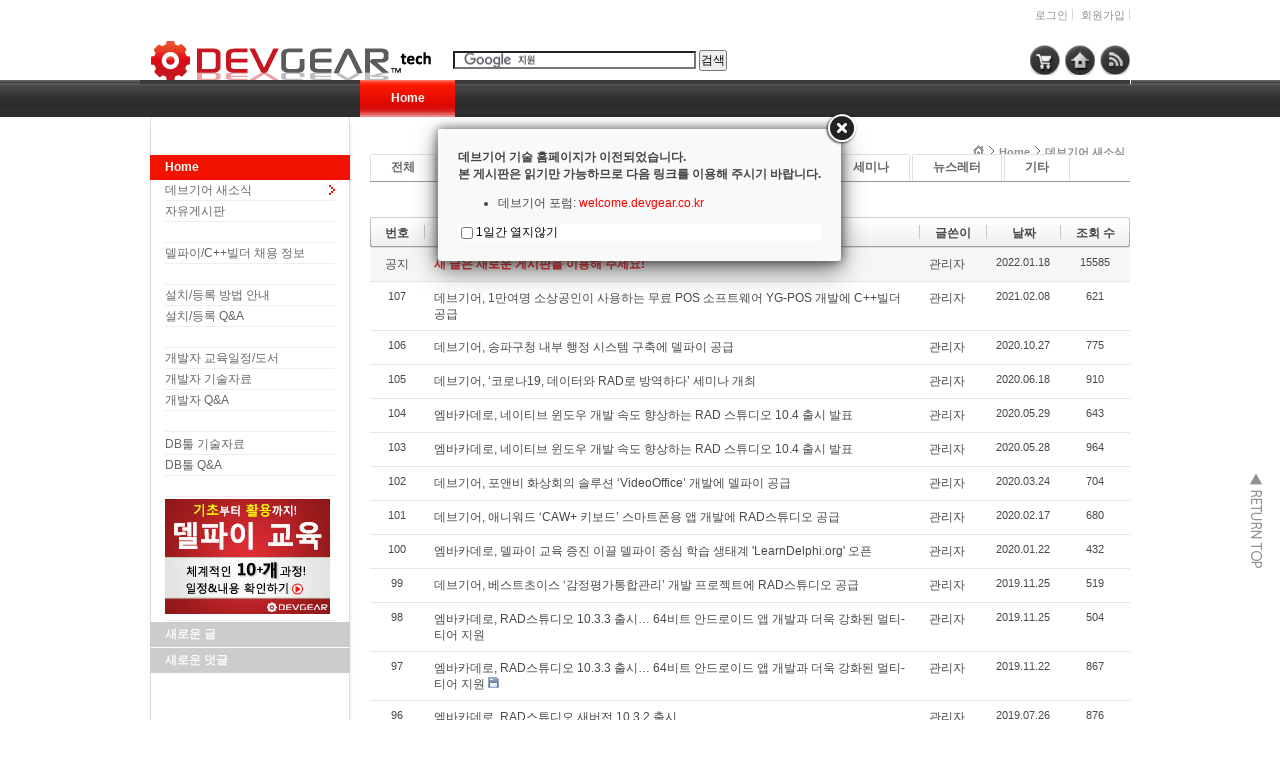

--- FILE ---
content_type: text/html; charset=UTF-8
request_url: https://tech.devgear.co.kr/index.php?mid=board_in1&sort_index=regdate&category=3379&page=1
body_size: 7072
content:
<!DOCTYPE html>
<html lang="ko">
<head>
<!-- META -->
<meta charset="utf-8">
<meta name="Generator" content="XpressEngine">
<meta http-equiv="X-UA-Compatible" content="IE=edge">
<!-- TITLE -->
<title>데브기어 새소식</title>
<!-- CSS -->
<link rel="stylesheet" href="/common/css/xe.min.css?20191122062755" />
<link rel="stylesheet" href="/modules/board/skins/xe_v3_default/xe_v3_default.css?20111220023436" />
<link rel="stylesheet" href="/layouts/NetCabin_X3/css/default.css?20170413074542" />
<link rel="stylesheet" href="/layouts/NetCabin_X3/ncd_plugins/ncd_my_link/css/ncd_my_link.css?20120822041723" />
<link rel="stylesheet" href="/layouts/NetCabin_X3/ncd_plugins/ncd_menu/css/red_gnb_default.css?20120828024153" />
<link rel="stylesheet" href="/layouts/NetCabin_X3/ncd_plugins/ncd_menu/css/red_lnb_default.css?20120115150404" />
<link rel="stylesheet" href="/layouts/NetCabin_X3/ncd_plugins/ncd_menu_location/css/ncd_menu_location.css?20110915175034" />
<link rel="stylesheet" href="/modules/editor/styles/ckeditor_light/style.css?20191122062750" />
<link rel="stylesheet" href="/addons/layerpopup/source/jquery.fancybox.css?20190725012128" />
<link rel="stylesheet" href="/files/faceOff/858/layout.css?20120821023805" />
<!-- JS -->
<script>
var current_url = "https://tech.devgear.co.kr/?mid=board_in1&sort_index=regdate&category=3379&page=1";
var request_uri = "https://tech.devgear.co.kr/";
var current_mid = "board_in1";
var waiting_message = "서버에 요청 중입니다. 잠시만 기다려주세요.";
var ssl_actions = new Array();
var default_url = "https://tech.devgear.co.kr/";
var enforce_ssl = true;</script>
<!--[if lt IE 9]><script src="/common/js/jquery-1.x.min.js?20191122062755"></script>
<![endif]--><!--[if gte IE 9]><!--><script src="/common/js/jquery.min.js?20191122062800"></script>
<!--<![endif]--><script src="/common/js/x.min.js?20191122062800"></script>
<script src="/common/js/xe.min.js?20191122062756"></script>
<script src="/addons/layerpopup/source/varjQuery.js?20190725012128"></script>
<script src="/modules/board/tpl/js/board.min.js?20191122062744"></script>
<script src="/addons/layerpopup/source/jquery.mousewheel-3.0.6.pack.js?20190725012128"></script>
<script src="/addons/layerpopup/source/jquery.fancybox.pack.js?20190725012128"></script>
<script src="/addons/layerpopup/source/cookie.js?20190725012128"></script>
<!-- RSS -->
<!-- ICON -->
<link rel="shortcut icon" href="https://tech.devgear.co.kr/files/attach/xeicon/favicon.ico" />

<script type="text/javascript">jQuery(document).ready(function() {if(getCookie('lpopup') == 'no') {}else{jQuery('.fancybox').fancybox({autoResize:false,autoCenter:false,minWidth:0,minHeight:0,padding:20,openEffect:'fade',closeEffect:'fade',openSpeed:1000,closeSpeed:150,topRatio:0.2,leftRatio:0.5,helpers:{overlay : null}}).trigger('click');}});</script>
<script type="text/javascript">jQuery(document).ready(function() {$('.fancybox-wrap').draggable({cursor:'move',cancel:'.fancybox-close'});$('.fancybox-wrap').disableSelection();});</script>
<style>.fancybox-desktop {box-shadow: 0 0 10px #666666;-webkit-box-shadow: 0 0 10px #666666;-moz-box-shadow: 0 0 10px #666666;}#dialoga .lCheck {background-color:#FFF;box-shadow:0 0 2px #666666;-webkit-box-shadow:0 0 2px #666666;-moz-box-shadow: 0 0 2px $666666;line-height:20px;height:20px;margin-top:-2px;padding-bottom:2px}#dialoga img{height:auto;max-width:100%;vertical-align:middle;border:0;margin:auto;-ms-interpolation-mode:bicubic}#dialoga label{font-size:12px;font-family:'NanumGothic','Segoe UI','Segoe UI','Malgun Gothic',Meiryo,'Trebuchet MS','Dotum',AppleGothic,sans-serif;color:#000;vertical-align:middle}#dialoga input[type=checkbox]{width:12px;height:12px;margin-left:3px;margin-right:3px;display:inline-block;vertical-align:middle}</style>
<a class="fancybox" href="#dialoga" style="display: none;">LayerPopupAddon</a>
<div id="dialoga" style="display: none;"><h3><span style="FONT-WEIGHT: normal"><b>데브기어 기술 홈페이지가 이전되었습니다. <br>본 게시판은 읽기만 가능하므로 다음 링크를 이용해 주시기 바랍니다.</b></span></h3><h3><span style="FONT-WEIGHT: normal"></h3><h3><span style="FONT-WEIGHT: normal"> <ul> <li>데브기어 포럼: <a href="https://welcome.devgear.co.kr/"><span style="COLOR: rgb(255,0,0)">welcome.devgear.co.kr</a></span> </li> </ul> </h3><div class="check" style="background-color: #ffffff;"><input type="checkbox" id="nopopup" onClick="jQuery.fancybox.close(); setCookie('lpopup', 'no', 1)"><label for="nopopup" style="font-size: 12px;">1일간 열지않기</label></div></div>
<link rel="canonical" href="https://tech.devgear.co.kr/index.php?mid=board_in1&sort_index=regdate&category=3379" />
<meta name="keywords" content="Delphi, 델파이, C++Builder, C++빌더, C빌더, ER/Studio, 기술지원, 엠바카데로, 데브기어, Embarcadero" />
<meta name="description" content="데브기어 기술지원 페이지. 델파이, C++빌더, ER/Studio 기술지원" />
<meta property="og:locale" content="ko_KR" />
<meta property="og:type" content="website" />
<meta property="og:url" content="https://tech.devgear.co.kr/index.php?mid=board_in1&sort_index=regdate&category=3379" />
<meta property="og:title" content="데브기어 새소식" />
<meta property="og:description" content="데브기어 기술지원 페이지. 델파이, C++빌더, ER/Studio 기술지원" /><script>
//<![CDATA[
xe.current_lang = "ko";
xe.cmd_find = "찾기";
xe.cmd_cancel = "취소";
xe.cmd_confirm = "확인";
xe.msg_no_root = "루트는 선택 할 수 없습니다.";
xe.msg_no_shortcut = "바로가기는 선택 할 수 없습니다.";
xe.msg_select_menu = "대상 메뉴 선택";
//]]>
</script>
</head>
<body>
<div id="wrap_outside">
    <div id="wrap">
        <div id="container">
            <div id="header">
            <!-- Main logo -->
		        <div class="left_bg">
                    <h1><a href="https://tech.devgear.co.kr" class="site_logo">
                        <img src="https://tech.devgear.co.kr/files/attach/images/858/logo.gif" alt="" />                                            </a></h1>
                </div><!-- .left_bg -->
			
	            <ul class="account_box">
	        <!-- Language select botton include -->
                                <!-- Account -->
				    											<li class="wrap_log"><a href="https://tech.devgear.co.kr/index.php?mid=board_in1&amp;sort_index=regdate&amp;category=3379&amp;page=1&amp;act=dispMemberLoginForm">로그인</a>
						<a href="https://tech.devgear.co.kr/index.php?mid=board_in1&amp;sort_index=regdate&amp;category=3379&amp;page=1&amp;act=dispMemberSignUpForm">회원가입</a></li>
								    </ul>
			<!-- Search include -->
		        <div class="center">
                    <div id="search">
<!-- Search Google -->
<center>
<form action="https://www.google.co.kr/cse" id="cse-search-box"><input type="hidden" name="error_return_url" value="/index.php?mid=board_in1&amp;sort_index=regdate&amp;category=3379&amp;page=1" /><input type="hidden" name="act" value="" /><input type="hidden" name="mid" value="board_in1" /><input type="hidden" name="vid" value="" />
  <div>
    <input type="hidden" name="cx" value="005897116243128657045:hupkyrhkrdi" />
    <input type="hidden" name="ie" value="UTF-8" />
    <input type="text" name="q" size="33" />
    <input type="submit" name="sa" value="검색" />
    <script type="text/javascript" src="https://www.google.com/coop/cse/brand?form=cse-search-box&lang=ko"></script>
  </div>
</form>
</center>
<!-- Search Google -->
</div>
			    </div><!-- .center -->
			
			    <div id="Hside_link">
	        <!-- My link include -->
                    <!-- NETCABIN My link -> JS Jung (netcabin@naver.com) -->
<div class="rss_tap">
    <a href="https://tech.devgear.co.kr/rss" target="_blank"></a>
</div><div class="home_tap">
    <a href="https://tech.devgear.co.kr" target="_blank"></a>
</div><div class="shop_tap">
    <a href="https://www.devgearshop.co.kr" target="_blank"></a>
</div>			    </div><!-- #Hside_link -->
			
            <!-- GNB menu include -->
                <!-- Gnb default menu -->
<div id="gnb_box">
    <div id="gnb">
                                        <ul>
		    <li class="on"><a href="https://tech.devgear.co.kr/home" >Home</a>
			</li>
		</ul>
        	</div><!-- #gnb -->	
</div><!-- #gnb_box -->	                            </div><!-- #header -->
	        <div id="middle_box">
                <div id="aside_box">
				    <div class="aside_blank"></div><!-- .aside_blank -->
					
            <!-- LNB menu include -->				
                    <!-- NETCABIN lnbmenu -> JS Jung (netcabin@naver.com) -->
<div id="lnb_box">
    <div class="lnb">
	    <h2><span><a href="https://tech.devgear.co.kr/home"> Home</a></span></h2>			<ul>
				<li class="on_1rd"><h3><a href="https://tech.devgear.co.kr/board_in1">데브기어 새소식</a></h3>
									</li><li><h3><a href="https://tech.devgear.co.kr/board_gong">자유게시판</a></h3>
									</li><li><h3><a href="https://tech.devgear.co.kr"> </a></h3>
									</li><li><h3><a href="https://tech.devgear.co.kr/delphijob">델파이/C++빌더 채용 정보</a></h3>
									</li><li><h3><a href="https://tech.devgear.co.kr"> </a></h3>
									</li><li><h3><a href="https://tech.devgear.co.kr/howtoinstall">설치/등록 방법 안내</a></h3>
									</li><li><h3><a href="https://tech.devgear.co.kr/install_register_qna1">설치/등록 Q&amp;A</a></h3>
									</li><li><h3><a href="https://tech.devgear.co.kr"> </a></h3>
									</li><li><h3><a href="https://tech.devgear.co.kr/devgearbook/422873">개발자 교육일정/도서</a></h3>
									</li><li><h3><a href="https://tech.devgear.co.kr/delphi_news">개발자 기술자료</a></h3>
									</li><li><h3><a href="https://tech.devgear.co.kr/delphi_qna">개발자 Q&amp;A</a></h3>
					<ul>
						<li><h4><a href="https://tech.devgear.co.kr"> </a></h4></li>					</ul>				</li><li><h3><a href="https://tech.devgear.co.kr/db_kb">DB툴 기술자료</a></h3>
									</li><li><h3><a href="https://tech.devgear.co.kr/db_qna">DB툴 Q&amp;A</a></h3>
					<ul>
						<li><h4><a href="https://tech.devgear.co.kr"> </a></h4></li>					</ul>				</li><li><h3><a href="https://tech.devgear.co.kr/devgearbook/422873"><img src="/files/attach/menu_button/63/428280.20161215085343.menu_normal_btn.jpg" onmouseout="this.src='/files/attach/menu_button/63/428280.20161215085343.menu_normal_btn.jpg'" alt=" "   /></a></h3>
									</li>			</ul>    </div>
</div>			
				    <div class="aside">
            <!-- Wiget box -->	
                        <div class="descrip_title01">새로운 글</div><!-- .descrip_title01 -->
			            <div class="descrip_margin"></div><!-- .descrip_margin -->
			            <div class="descrip_nomargin"></div><!-- .descrip_nomargin -->
                        <div class="descrip_title02">새로운 덧글</div><!-- .descrip_title02 -->
			            <div class="descrip_margin"></div><!-- .descrip_margin -->
			            <div class="descrip_nomargin"></div><!-- .descrip_nomargin -->
                        <div class="descrip_title03"></div><!-- .descrip_title03 -->
			            <div class="descrip_margin"></div><!-- .descrip_margin -->
			            <div class="descrip_nomargin"></div><!-- .descrip_nomargin -->
                        <div class="descrip_title04"></div><!-- .descrip_title04 -->
			            <div class="descrip_margin"></div><!-- .descrip_margin -->
			            <div class="descrip_nomargin"></div><!-- .descrip_nomargin -->
                        <div class="descrip_title05"></div><!-- .descrip_title05 -->
			            <div class="descrip_margin"></div><!-- .descrip_margin -->
			            <div class="descrip_nomargin"></div><!-- .descrip_nomargin -->
				    </div><!-- .aside -->
	            </div><!-- #aside_box -->
				
            <!-- Menu location include -->
                <div id="content_top">
				                        <!-- NETCABIN Menu location -> JS Jung (netcabin@naver.com) -->
<div class="ncd_menu_location">
	<ul>
						        <li><a href="https://tech.devgear.co.kr/" class="home"><img src="/layouts/NetCabin_X3/ncd_plugins/ncd_menu_location/img/home.gif" width="11" height="11" alt="" /></a></li>
		<li>
			<a href="https://tech.devgear.co.kr/home">Home</a>
		</li>		<li>
			<a href="https://tech.devgear.co.kr/board_in1">데브기어 새소식</a>
		</li>			</ul>
</div><!-- .ncd_menu_location -->							        </div><!-- #content_top -->
				
            <!-- Content -->
	            <div id="content">																												<div class="xev3board">
			<ul class="cTab">
		<li><a href="https://tech.devgear.co.kr/index.php?mid=board_in1&amp;sort_index=regdate">전체</a></li>
		<li><a href="https://tech.devgear.co.kr/index.php?mid=board_in1&amp;sort_index=regdate&amp;category=3377&amp;page=1">프로모션<!--<em>[37]</em>--></a>
					</li><li><a href="https://tech.devgear.co.kr/index.php?mid=board_in1&amp;sort_index=regdate&amp;category=3378&amp;page=1">교육<!--<em>[28]</em>--></a>
					</li><li class="on"><a href="https://tech.devgear.co.kr/index.php?mid=board_in1&amp;sort_index=regdate&amp;category=3379&amp;page=1">Press Release<!--<em>[107]</em>--></a>
					</li><li><a href="https://tech.devgear.co.kr/index.php?mid=board_in1&amp;sort_index=regdate&amp;category=344939&amp;page=1">Press Coverage<!--<em>[136]</em>--></a>
					</li><li><a href="https://tech.devgear.co.kr/index.php?mid=board_in1&amp;sort_index=regdate&amp;category=3380&amp;page=1">세미나<!--<em>[94]</em>--></a>
					</li><li><a href="https://tech.devgear.co.kr/index.php?mid=board_in1&amp;sort_index=regdate&amp;category=6232&amp;page=1">뉴스레터<!--<em>[129]</em>--></a>
					</li><li><a href="https://tech.devgear.co.kr/index.php?mid=board_in1&amp;sort_index=regdate&amp;category=343720&amp;page=1">기타<!--<em>[20]</em>--></a>
					</li>	</ul><div class="board_list" id="board_list">
	<table width="100%" border="1" cellspacing="0" summary="List of Articles">
		<thead>
			<!-- LIST HEADER -->
			<tr>
								<th scope="col"><span>번호</span></th>																																																				<th scope="col" class="title"><span>제목</span></th>																																																				<th scope="col"><span>글쓴이</span></th>																																																												<th scope="col"><span><a href="https://tech.devgear.co.kr/index.php?mid=board_in1&amp;sort_index=regdate&amp;category=3379&amp;page=1">날짜</a></span></th>																																																												<th scope="col"><span><a href="https://tech.devgear.co.kr/index.php?mid=board_in1&amp;sort_index=readed_count&amp;category=3379&amp;page=1">조회 수</a></span></th>																			</tr>
			<!-- /LIST HEADER -->
		</thead>
		<tbody>
			<!-- NOTICE -->
			<tr class="notice">
								<td class="notice">
										공지				</td>																																																				<td class="title">
					<a href="https://tech.devgear.co.kr/index.php?mid=board_in1&amp;sort_index=regdate&amp;category=3379&amp;page=1&amp;document_srl=471907">
						<span style="font-weight:bold;;color:#EE2222">새 글은 새로운 게시판을 이용해 주세요!</span>					</a>
														</td>																																																				<td class="author"><a href="#popup_menu_area" class="member_4" onclick="return false">관리자</a></td>																																																												<td class="time">2022.01.18</td>																																																												<td class="readNum">15585</td>																			</tr>			<!-- /NOTICE -->
			<!-- LIST -->
			<tr>
								<td class="no">
										107				</td>																																																				<td class="title">
					<a href="https://tech.devgear.co.kr/index.php?mid=board_in1&amp;sort_index=regdate&amp;category=3379&amp;page=1&amp;document_srl=468433">데브기어, 1만여명 소상공인이 사용하는 무료 POS 소프트웨어 YG-POS 개발에 C++빌더 공급</a>
																			</td>																																																				<td class="author"><a href="#popup_menu_area" class="member_4" onclick="return false">관리자</a></td>																																																												<td class="time">2021.02.08</td>																																																												<td class="readNum">621</td>																			</tr><tr>
								<td class="no">
										106				</td>																																																				<td class="title">
					<a href="https://tech.devgear.co.kr/index.php?mid=board_in1&amp;sort_index=regdate&amp;category=3379&amp;page=1&amp;document_srl=466764">데브기어, 송파구청 내부 행정 시스템 구축에 델파이 공급</a>
																			</td>																																																				<td class="author"><a href="#popup_menu_area" class="member_4" onclick="return false">관리자</a></td>																																																												<td class="time">2020.10.27</td>																																																												<td class="readNum">775</td>																			</tr><tr>
								<td class="no">
										105				</td>																																																				<td class="title">
					<a href="https://tech.devgear.co.kr/index.php?mid=board_in1&amp;sort_index=regdate&amp;category=3379&amp;page=1&amp;document_srl=464300">데브기어, ‘코로나19, 데이터와 RAD로 방역하다’ 세미나 개최</a>
																			</td>																																																				<td class="author"><a href="#popup_menu_area" class="member_4" onclick="return false">관리자</a></td>																																																												<td class="time">2020.06.18</td>																																																												<td class="readNum">910</td>																			</tr><tr>
								<td class="no">
										104				</td>																																																				<td class="title">
					<a href="https://tech.devgear.co.kr/index.php?mid=board_in1&amp;sort_index=regdate&amp;category=3379&amp;page=1&amp;document_srl=463640">엠바카데로, 네이티브 윈도우 개발 속도 향상하는 RAD 스튜디오 10.4 출시 발표</a>
																			</td>																																																				<td class="author"><a href="#popup_menu_area" class="member_4" onclick="return false">관리자</a></td>																																																												<td class="time">2020.05.29</td>																																																												<td class="readNum">643</td>																			</tr><tr>
								<td class="no">
										103				</td>																																																				<td class="title">
					<a href="https://tech.devgear.co.kr/index.php?mid=board_in1&amp;sort_index=regdate&amp;category=3379&amp;page=1&amp;document_srl=463534">엠바카데로, 네이티브 윈도우 개발 속도 향상하는 RAD 스튜디오 10.4 출시 발표</a>
																			</td>																																																				<td class="author"><a href="#popup_menu_area" class="member_4" onclick="return false">관리자</a></td>																																																												<td class="time">2020.05.28</td>																																																												<td class="readNum">964</td>																			</tr><tr>
								<td class="no">
										102				</td>																																																				<td class="title">
					<a href="https://tech.devgear.co.kr/index.php?mid=board_in1&amp;sort_index=regdate&amp;category=3379&amp;page=1&amp;document_srl=461964">데브기어, 포앤비 화상회의 솔루션 ‘VideoOffice’ 개발에 델파이 공급</a>
																			</td>																																																				<td class="author"><a href="#popup_menu_area" class="member_4" onclick="return false">관리자</a></td>																																																												<td class="time">2020.03.24</td>																																																												<td class="readNum">704</td>																			</tr><tr>
								<td class="no">
										101				</td>																																																				<td class="title">
					<a href="https://tech.devgear.co.kr/index.php?mid=board_in1&amp;sort_index=regdate&amp;category=3379&amp;page=1&amp;document_srl=460304">데브기어, 애니워드 ‘CAW+ 키보드’ 스마트폰용 앱 개발에 RAD스튜디오 공급</a>
																			</td>																																																				<td class="author"><a href="#popup_menu_area" class="member_4" onclick="return false">관리자</a></td>																																																												<td class="time">2020.02.17</td>																																																												<td class="readNum">680</td>																			</tr><tr>
								<td class="no">
										100				</td>																																																				<td class="title">
					<a href="https://tech.devgear.co.kr/index.php?mid=board_in1&amp;sort_index=regdate&amp;category=3379&amp;page=1&amp;document_srl=459430">엠바카데로, 델파이 교육 증진 이끌 델파이 중심 학습 생태계 'LearnDelphi.org' 오픈</a>
																			</td>																																																				<td class="author"><a href="#popup_menu_area" class="member_4" onclick="return false">관리자</a></td>																																																												<td class="time">2020.01.22</td>																																																												<td class="readNum">432</td>																			</tr><tr>
								<td class="no">
										99				</td>																																																				<td class="title">
					<a href="https://tech.devgear.co.kr/index.php?mid=board_in1&amp;sort_index=regdate&amp;category=3379&amp;page=1&amp;document_srl=457861">데브기어, 베스트초이스 ‘감정평가통합관리’ 개발 프로젝트에 RAD스튜디오 공급</a>
																			</td>																																																				<td class="author"><a href="#popup_menu_area" class="member_4" onclick="return false">관리자</a></td>																																																												<td class="time">2019.11.25</td>																																																												<td class="readNum">519</td>																			</tr><tr>
								<td class="no">
										98				</td>																																																				<td class="title">
					<a href="https://tech.devgear.co.kr/index.php?mid=board_in1&amp;sort_index=regdate&amp;category=3379&amp;page=1&amp;document_srl=457859">엠바카데로, RAD스튜디오 10.3.3 출시… 64비트 안드로이드 앱 개발과 더욱 강화된 멀티-티어 지원</a>
																			</td>																																																				<td class="author"><a href="#popup_menu_area" class="member_4" onclick="return false">관리자</a></td>																																																												<td class="time">2019.11.25</td>																																																												<td class="readNum">504</td>																			</tr><tr>
								<td class="no">
										97				</td>																																																				<td class="title">
					<a href="https://tech.devgear.co.kr/index.php?mid=board_in1&amp;sort_index=regdate&amp;category=3379&amp;page=1&amp;document_srl=457778">엠바카데로, RAD스튜디오 10.3.3 출시… 64비트 안드로이드 앱 개발과 더욱 강화된 멀티-티어 지원</a>
															<img src="https://tech.devgear.co.kr/modules/document/tpl/icons//file.gif" alt="file" title="file" style="margin-right:2px;" />				</td>																																																				<td class="author"><a href="#popup_menu_area" class="member_4" onclick="return false">관리자</a></td>																																																												<td class="time">2019.11.22</td>																																																												<td class="readNum">867</td>																			</tr><tr>
								<td class="no">
										96				</td>																																																				<td class="title">
					<a href="https://tech.devgear.co.kr/index.php?mid=board_in1&amp;sort_index=regdate&amp;category=3379&amp;page=1&amp;document_srl=454374">엠바카데로, RAD스튜디오 새버전 10.3.2 출시</a>
																			</td>																																																				<td class="author"><a href="#popup_menu_area" class="member_4" onclick="return false">관리자</a></td>																																																												<td class="time">2019.07.26</td>																																																												<td class="readNum">876</td>																			</tr><tr>
								<td class="no">
										95				</td>																																																				<td class="title">
					<a href="https://tech.devgear.co.kr/index.php?mid=board_in1&amp;sort_index=regdate&amp;category=3379&amp;page=1&amp;document_srl=452394">데브기어, 업그레이드 마이그레이션 무상 지원 서비스 진행</a>
																			</td>																																																				<td class="author"><a href="#popup_menu_area" class="member_4" onclick="return false">관리자</a></td>																																																												<td class="time">2019.05.08</td>																																																												<td class="readNum">689</td>																			</tr><tr>
								<td class="no">
										94				</td>																																																				<td class="title">
					<a href="https://tech.devgear.co.kr/index.php?mid=board_in1&amp;sort_index=regdate&amp;category=3379&amp;page=1&amp;document_srl=450802">엠바카데로 테크놀러지스, RAD스튜디오 10.3.1 버전 출시</a>
																			</td>																																																				<td class="author"><a href="#popup_menu_area" class="member_4" onclick="return false">관리자</a></td>																																																												<td class="time">2019.02.26</td>																																																												<td class="readNum">675</td>																			</tr><tr>
								<td class="no">
										93				</td>																																																				<td class="title">
					<a href="https://tech.devgear.co.kr/index.php?mid=board_in1&amp;sort_index=regdate&amp;category=3379&amp;page=1&amp;document_srl=448756">데브기어, 델파이/C++빌더 의료 정보 기술 세미나 진행… 대형 대학 병원·의료 재단 등 참여</a>
																			</td>																																																				<td class="author"><a href="#popup_menu_area" class="member_4" onclick="return false">관리자</a></td>																																																												<td class="time">2018.12.03</td>																																																												<td class="readNum">687</td>																			</tr><tr>
								<td class="no">
										92				</td>																																																				<td class="title">
					<a href="https://tech.devgear.co.kr/index.php?mid=board_in1&amp;sort_index=regdate&amp;category=3379&amp;page=1&amp;document_srl=448507">엠바카데로, RAD스튜디오의 새버전 10.3 발표… “C++과 델파이 개발 생산성 더욱 향상돼</a>
																			</td>																																																				<td class="author"><a href="#popup_menu_area" class="member_4" onclick="return false">관리자</a></td>																																																												<td class="time">2018.11.23</td>																																																												<td class="readNum">756</td>																			</tr><tr>
								<td class="no">
										91				</td>																																																				<td class="title">
					<a href="https://tech.devgear.co.kr/index.php?mid=board_in1&amp;sort_index=regdate&amp;category=3379&amp;page=1&amp;document_srl=446116">아이데라, C++ 생산성 향상을 위해 홀토마토 사 인수</a>
																			</td>																																																				<td class="author"><a href="#popup_menu_area" class="member_4" onclick="return false">관리자</a></td>																																																												<td class="time">2018.08.09</td>																																																												<td class="readNum">639</td>																			</tr><tr>
								<td class="no">
										90				</td>																																																				<td class="title">
					<a href="https://tech.devgear.co.kr/index.php?mid=board_in1&amp;sort_index=regdate&amp;category=3379&amp;page=1&amp;document_srl=446040">초등학생 개발팀, C++빌더로 글로벌 소프트웨어 공모대전에서 최초 동상 수상</a>
																			</td>																																																				<td class="author"><a href="#popup_menu_area" class="member_4" onclick="return false">관리자</a></td>																																																												<td class="time">2018.07.31</td>																																																												<td class="readNum">582</td>																			</tr><tr>
								<td class="no">
										89				</td>																																																				<td class="title">
					<a href="https://tech.devgear.co.kr/index.php?mid=board_in1&amp;sort_index=regdate&amp;category=3379&amp;page=1&amp;document_srl=445874">엠바카데로, C++빌더와 델파이 무료 버전 ‘커뮤니티 에디션’ 발표</a>
					<a href="https://tech.devgear.co.kr/index.php?mid=board_in1&amp;sort_index=regdate&amp;category=3379&amp;page=1&amp;document_srl=445874#comment" class="replyNum" title="Replies">[1]</a>														</td>																																																				<td class="author"><a href="#popup_menu_area" class="member_4" onclick="return false">관리자</a></td>																																																												<td class="time">2018.07.20</td>																																																												<td class="readNum">800</td>																			</tr><tr>
								<td class="no">
										88				</td>																																																				<td class="title">
					<a href="https://tech.devgear.co.kr/index.php?mid=board_in1&amp;sort_index=regdate&amp;category=3379&amp;page=1&amp;document_srl=441853">데브기어, 제13회 신입 개발자 양성(취업 연계) 과정 실시</a>
															<img src="https://tech.devgear.co.kr/modules/document/tpl/icons//file.gif" alt="file" title="file" style="margin-right:2px;" />				</td>																																																				<td class="author"><a href="#popup_menu_area" class="member_4" onclick="return false">관리자</a></td>																																																												<td class="time">2018.06.18</td>																																																												<td class="readNum">537</td>																			</tr>			<!-- /LIST -->
		</tbody>
	</table></div>
<div class="list_footer">
	<div class="pagination">
		<a href="https://tech.devgear.co.kr/index.php?mid=board_in1&amp;sort_index=regdate&amp;category=3379" class="direction prev"><span></span><span></span> 첫 페이지</a> 
					<strong>1</strong> 
								 
			<a href="https://tech.devgear.co.kr/index.php?mid=board_in1&amp;sort_index=regdate&amp;category=3379&amp;page=2">2</a>					 
			<a href="https://tech.devgear.co.kr/index.php?mid=board_in1&amp;sort_index=regdate&amp;category=3379&amp;page=3">3</a>					 
			<a href="https://tech.devgear.co.kr/index.php?mid=board_in1&amp;sort_index=regdate&amp;category=3379&amp;page=4">4</a>					 
			<a href="https://tech.devgear.co.kr/index.php?mid=board_in1&amp;sort_index=regdate&amp;category=3379&amp;page=5">5</a>					 
			<a href="https://tech.devgear.co.kr/index.php?mid=board_in1&amp;sort_index=regdate&amp;category=3379&amp;page=6">6</a>				<a href="https://tech.devgear.co.kr/index.php?mid=board_in1&amp;sort_index=regdate&amp;category=3379&amp;page=6" class="direction next">끝 페이지 <span></span><span></span></a>
	</div>	<div class="btnArea">
		<span class="btn25 blue"><a href="https://tech.devgear.co.kr/index.php?mid=board_in1&amp;sort_index=regdate&amp;category=3379&amp;page=1&amp;act=dispBoardWrite">쓰기</a></span>
			</div>
	<button type="button" class="bsToggle" title="검색">검색</button>
	<form action="https://tech.devgear.co.kr/" method="get" onsubmit="return procFilter(this, search)" id="board_search" class="board_search" ><input type="hidden" name="act" value="" />
		<input type="hidden" name="vid" value="" />
		<input type="hidden" name="mid" value="board_in1" />
		<input type="hidden" name="category" value="3379" />
		<input type="text" name="search_keyword" value="" title="검색" class="iText" />
		<select name="search_target">
			<option value="title_content">제목+내용</option><option value="title">제목</option><option value="content">내용</option><option value="comment">댓글</option><option value="user_name">이름</option><option value="nick_name">닉네임</option><option value="tag">태그</option>		</select>
		<span class="btn25"><button type="submit" onclick="xGetElementById('board_search').submit();return false;">검색</button></span>
        	</form>	<a href="https://tech.devgear.co.kr/index.php?mid=board_in1&amp;sort_index=regdate&amp;category=3379&amp;page=1&amp;act=dispBoardTagList" class="tagSearch" title="태그">태그</a>
</div>
	<br><br><br>
<p align="center">문의 전화 : 02.595.4288 | 문의 메일 : ask@embarcadero.kr</p></div>
</div><!-- #content -->
				
	            <div id="middle_footer"></div><!-- #middle_footer -->
	        </div><!-- #middle_box -->
        </div><!-- #container -->
        <div id="return_top"> 
            <a href="#header"></a><br><br>
        </div> 
    </div><!-- #wrap -->
	
<div id="footer_box">
        <div id="footer">
	        <!-- Bottom menu -->
			<ul class="Bmenu_box">
				<li><a href="https://www.devgear.co.kr" target="_blank">데브기어 홈페이지</a>
				</li><li><a href="https://www.embarcadero.com/downloads">다운로드</a>
				</li><li><a href="https://www.devgear.co.kr/products">제품소개</a>
				</li><li><a href="https://www.devgear.co.kr/company">회사소개</a>
				</li><li><a href="https://tech.devgear.co.kr/privacy">개인정보보호방침</a>
				</li>			</ul><!-- .Bmenu_box -->
				
	     
        </div><!-- #footer -->
    </div><!-- #footer_box -->	
</div><!-- #wrap_outside --><script type="text/javascript" src="//wcs.naver.net/wcslog.js"></script> <script type="text/javascript"> if(!wcs_add) var wcs_add = {}; wcs_add["wa"] = "d21ad7f9d8d588"; wcs_do(); </script><!-- ETC -->
<div class="wfsr"></div>
<script src="/files/cache/js_filter_compiled/d046d1841b9c79c545b82d3be892699d.ko.compiled.js?20191122062745"></script><script src="/files/cache/js_filter_compiled/1bdc15d63816408b99f674eb6a6ffcea.ko.compiled.js?20191122062745"></script><script src="/files/cache/js_filter_compiled/9b007ee9f2af763bb3d35e4fb16498e9.ko.compiled.js?20191122062745"></script><script src="/addons/autolink/autolink.js?20191122062802"></script><script src="/modules/board/skins/xe_v3_default/xe_v3_default.js?20131206004903"></script></body>
</html>
